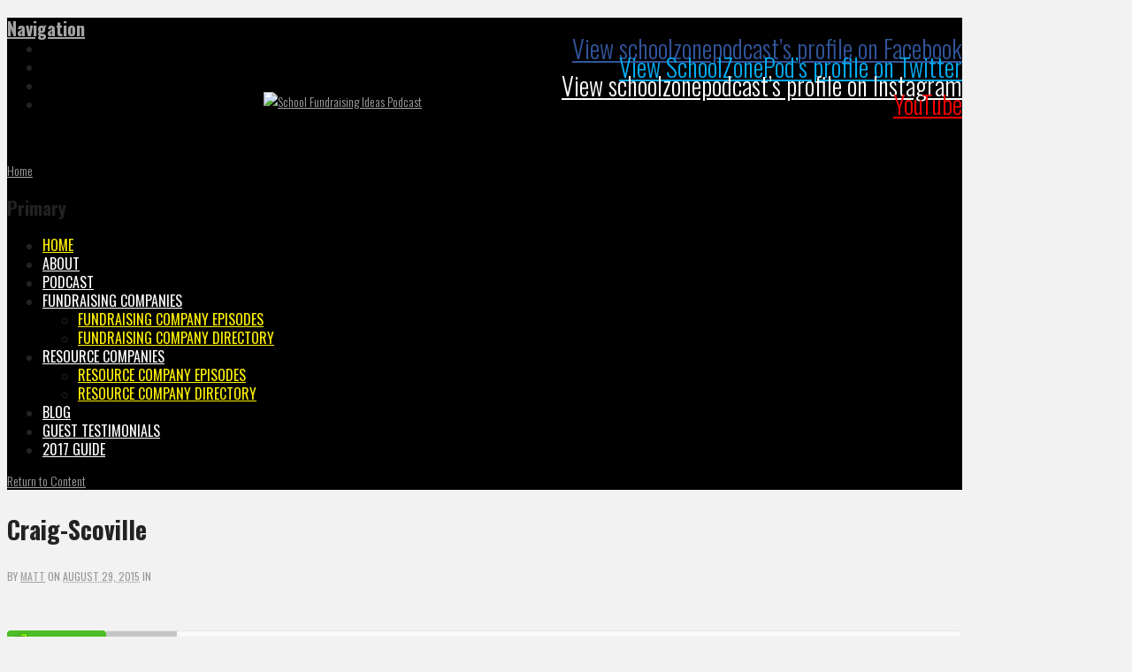

--- FILE ---
content_type: text/html; charset=UTF-8
request_url: https://schoolzonepodcast.com/szp005-a-life-changing-service-project-called-clean-water-kids/craig-scoville/
body_size: 15063
content:
<!DOCTYPE html>
<html lang="en-US">
<head>
<meta charset="UTF-8" />
<title>Craig-Scoville | School Fundraising Ideas Podcast</title>
<meta http-equiv="Content-Type" content="text/html; charset=UTF-8" />
<link rel="pingback" href="https://schoolzonepodcast.com/xmlrpc.php" />
<meta name='robots' content='index, follow, max-image-preview:large, max-snippet:-1, max-video-preview:-1' />
	<style>img:is([sizes="auto" i], [sizes^="auto," i]) { contain-intrinsic-size: 3000px 1500px }</style>
	<script>window._wca = window._wca || [];</script>

<!--  Mobile viewport scale -->
<meta name="viewport" content="width=device-width, initial-scale=1"/>

	<!-- This site is optimized with the Yoast SEO plugin v21.2 - https://yoast.com/wordpress/plugins/seo/ -->
	<link rel="canonical" href="https://schoolzonepodcast.com/szp005-a-life-changing-service-project-called-clean-water-kids/craig-scoville/" />
	<meta property="og:locale" content="en_US" />
	<meta property="og:type" content="article" />
	<meta property="og:title" content="Craig-Scoville | School Fundraising Ideas Podcast" />
	<meta property="og:url" content="https://schoolzonepodcast.com/szp005-a-life-changing-service-project-called-clean-water-kids/craig-scoville/" />
	<meta property="og:site_name" content="School Fundraising Ideas Podcast" />
	<meta property="article:publisher" content="https://www.facebook.com/schoolzonepodcast" />
	<meta property="og:image" content="https://schoolzonepodcast.com/szp005-a-life-changing-service-project-called-clean-water-kids/craig-scoville" />
	<meta property="og:image:width" content="500" />
	<meta property="og:image:height" content="500" />
	<meta property="og:image:type" content="image/jpeg" />
	<meta name="twitter:card" content="summary_large_image" />
	<meta name="twitter:site" content="@SchoolZonePod" />
	<script type="application/ld+json" class="yoast-schema-graph">{"@context":"https://schema.org","@graph":[{"@type":"WebPage","@id":"https://schoolzonepodcast.com/szp005-a-life-changing-service-project-called-clean-water-kids/craig-scoville/","url":"https://schoolzonepodcast.com/szp005-a-life-changing-service-project-called-clean-water-kids/craig-scoville/","name":"Craig-Scoville | School Fundraising Ideas Podcast","isPartOf":{"@id":"https://schoolzonepodcast.com/#website"},"primaryImageOfPage":{"@id":"https://schoolzonepodcast.com/szp005-a-life-changing-service-project-called-clean-water-kids/craig-scoville/#primaryimage"},"image":{"@id":"https://schoolzonepodcast.com/szp005-a-life-changing-service-project-called-clean-water-kids/craig-scoville/#primaryimage"},"thumbnailUrl":"https://schoolzonepodcast.com/files/2015/08/Craig-Scoville.jpg","datePublished":"2015-08-29T15:33:27+00:00","dateModified":"2015-08-29T15:33:27+00:00","breadcrumb":{"@id":"https://schoolzonepodcast.com/szp005-a-life-changing-service-project-called-clean-water-kids/craig-scoville/#breadcrumb"},"inLanguage":"en-US","potentialAction":[{"@type":"ReadAction","target":["https://schoolzonepodcast.com/szp005-a-life-changing-service-project-called-clean-water-kids/craig-scoville/"]}]},{"@type":"ImageObject","inLanguage":"en-US","@id":"https://schoolzonepodcast.com/szp005-a-life-changing-service-project-called-clean-water-kids/craig-scoville/#primaryimage","url":"https://schoolzonepodcast.com/files/2015/08/Craig-Scoville.jpg","contentUrl":"https://schoolzonepodcast.com/files/2015/08/Craig-Scoville.jpg","width":500,"height":500},{"@type":"BreadcrumbList","@id":"https://schoolzonepodcast.com/szp005-a-life-changing-service-project-called-clean-water-kids/craig-scoville/#breadcrumb","itemListElement":[{"@type":"ListItem","position":1,"name":"Home","item":"https://schoolzonepodcast.com/"},{"@type":"ListItem","position":2,"name":"A Life-Changing Service Project Called Clean Water Kids","item":"https://schoolzonepodcast.com/szp005-a-life-changing-service-project-called-clean-water-kids/"},{"@type":"ListItem","position":3,"name":"Craig-Scoville"}]},{"@type":"WebSite","@id":"https://schoolzonepodcast.com/#website","url":"https://schoolzonepodcast.com/","name":"School Fundraising Ideas Podcast","description":"Discussing Innovative Fundraising Ideas and Resources For Schools","publisher":{"@id":"https://schoolzonepodcast.com/#organization"},"potentialAction":[{"@type":"SearchAction","target":{"@type":"EntryPoint","urlTemplate":"https://schoolzonepodcast.com/?s={search_term_string}"},"query-input":"required name=search_term_string"}],"inLanguage":"en-US"},{"@type":"Organization","@id":"https://schoolzonepodcast.com/#organization","name":"School Zone Podcast","url":"https://schoolzonepodcast.com/","logo":{"@type":"ImageObject","inLanguage":"en-US","@id":"https://schoolzonepodcast.com/#/schema/logo/image/","url":"https://schoolzonepodcast.com/files/2017/04/szp-round-logo.jpg","contentUrl":"https://schoolzonepodcast.com/files/2017/04/szp-round-logo.jpg","width":1024,"height":1024,"caption":"School Zone Podcast"},"image":{"@id":"https://schoolzonepodcast.com/#/schema/logo/image/"},"sameAs":["https://www.facebook.com/schoolzonepodcast","https://twitter.com/SchoolZonePod"]}]}</script>
	<!-- / Yoast SEO plugin. -->


<link rel='dns-prefetch' href='//stats.wp.com' />
<link rel='dns-prefetch' href='//secure.gravatar.com' />
<link rel='dns-prefetch' href='//v0.wordpress.com' />
<script type="text/javascript">
/* <![CDATA[ */
window._wpemojiSettings = {"baseUrl":"https:\/\/s.w.org\/images\/core\/emoji\/16.0.1\/72x72\/","ext":".png","svgUrl":"https:\/\/s.w.org\/images\/core\/emoji\/16.0.1\/svg\/","svgExt":".svg","source":{"concatemoji":"https:\/\/schoolzonepodcast.com\/wp-includes\/js\/wp-emoji-release.min.js?ver=6.8.3"}};
/*! This file is auto-generated */
!function(s,n){var o,i,e;function c(e){try{var t={supportTests:e,timestamp:(new Date).valueOf()};sessionStorage.setItem(o,JSON.stringify(t))}catch(e){}}function p(e,t,n){e.clearRect(0,0,e.canvas.width,e.canvas.height),e.fillText(t,0,0);var t=new Uint32Array(e.getImageData(0,0,e.canvas.width,e.canvas.height).data),a=(e.clearRect(0,0,e.canvas.width,e.canvas.height),e.fillText(n,0,0),new Uint32Array(e.getImageData(0,0,e.canvas.width,e.canvas.height).data));return t.every(function(e,t){return e===a[t]})}function u(e,t){e.clearRect(0,0,e.canvas.width,e.canvas.height),e.fillText(t,0,0);for(var n=e.getImageData(16,16,1,1),a=0;a<n.data.length;a++)if(0!==n.data[a])return!1;return!0}function f(e,t,n,a){switch(t){case"flag":return n(e,"\ud83c\udff3\ufe0f\u200d\u26a7\ufe0f","\ud83c\udff3\ufe0f\u200b\u26a7\ufe0f")?!1:!n(e,"\ud83c\udde8\ud83c\uddf6","\ud83c\udde8\u200b\ud83c\uddf6")&&!n(e,"\ud83c\udff4\udb40\udc67\udb40\udc62\udb40\udc65\udb40\udc6e\udb40\udc67\udb40\udc7f","\ud83c\udff4\u200b\udb40\udc67\u200b\udb40\udc62\u200b\udb40\udc65\u200b\udb40\udc6e\u200b\udb40\udc67\u200b\udb40\udc7f");case"emoji":return!a(e,"\ud83e\udedf")}return!1}function g(e,t,n,a){var r="undefined"!=typeof WorkerGlobalScope&&self instanceof WorkerGlobalScope?new OffscreenCanvas(300,150):s.createElement("canvas"),o=r.getContext("2d",{willReadFrequently:!0}),i=(o.textBaseline="top",o.font="600 32px Arial",{});return e.forEach(function(e){i[e]=t(o,e,n,a)}),i}function t(e){var t=s.createElement("script");t.src=e,t.defer=!0,s.head.appendChild(t)}"undefined"!=typeof Promise&&(o="wpEmojiSettingsSupports",i=["flag","emoji"],n.supports={everything:!0,everythingExceptFlag:!0},e=new Promise(function(e){s.addEventListener("DOMContentLoaded",e,{once:!0})}),new Promise(function(t){var n=function(){try{var e=JSON.parse(sessionStorage.getItem(o));if("object"==typeof e&&"number"==typeof e.timestamp&&(new Date).valueOf()<e.timestamp+604800&&"object"==typeof e.supportTests)return e.supportTests}catch(e){}return null}();if(!n){if("undefined"!=typeof Worker&&"undefined"!=typeof OffscreenCanvas&&"undefined"!=typeof URL&&URL.createObjectURL&&"undefined"!=typeof Blob)try{var e="postMessage("+g.toString()+"("+[JSON.stringify(i),f.toString(),p.toString(),u.toString()].join(",")+"));",a=new Blob([e],{type:"text/javascript"}),r=new Worker(URL.createObjectURL(a),{name:"wpTestEmojiSupports"});return void(r.onmessage=function(e){c(n=e.data),r.terminate(),t(n)})}catch(e){}c(n=g(i,f,p,u))}t(n)}).then(function(e){for(var t in e)n.supports[t]=e[t],n.supports.everything=n.supports.everything&&n.supports[t],"flag"!==t&&(n.supports.everythingExceptFlag=n.supports.everythingExceptFlag&&n.supports[t]);n.supports.everythingExceptFlag=n.supports.everythingExceptFlag&&!n.supports.flag,n.DOMReady=!1,n.readyCallback=function(){n.DOMReady=!0}}).then(function(){return e}).then(function(){var e;n.supports.everything||(n.readyCallback(),(e=n.source||{}).concatemoji?t(e.concatemoji):e.wpemoji&&e.twemoji&&(t(e.twemoji),t(e.wpemoji)))}))}((window,document),window._wpemojiSettings);
/* ]]> */
</script>
<style id='wp-emoji-styles-inline-css' type='text/css'>

	img.wp-smiley, img.emoji {
		display: inline !important;
		border: none !important;
		box-shadow: none !important;
		height: 1em !important;
		width: 1em !important;
		margin: 0 0.07em !important;
		vertical-align: -0.1em !important;
		background: none !important;
		padding: 0 !important;
	}
</style>
<link rel='stylesheet' id='wp-block-library-css' href='https://ssv2.wpenginepowered.com/wp-includes/css/dist/block-library/style.min.css?ver=6.8.3' type='text/css' media='all' />
<style id='wp-block-library-inline-css' type='text/css'>
.has-text-align-justify{text-align:justify;}
</style>
<style id='classic-theme-styles-inline-css' type='text/css'>
/*! This file is auto-generated */
.wp-block-button__link{color:#fff;background-color:#32373c;border-radius:9999px;box-shadow:none;text-decoration:none;padding:calc(.667em + 2px) calc(1.333em + 2px);font-size:1.125em}.wp-block-file__button{background:#32373c;color:#fff;text-decoration:none}
</style>
<link rel='stylesheet' id='mediaelement-css' href='https://ssv2.wpenginepowered.com/wp-includes/js/mediaelement/mediaelementplayer-legacy.min.css?ver=4.2.17' type='text/css' media='all' />
<link rel='stylesheet' id='wp-mediaelement-css' href='https://ssv2.wpenginepowered.com/wp-includes/js/mediaelement/wp-mediaelement.min.css?ver=6.8.3' type='text/css' media='all' />
<link rel='stylesheet' id='wc-blocks-vendors-style-css' href='https://ssv2.wpenginepowered.com/files/hummingbird-assets/53d14a15ee64937d5bc70c70e8b4a4f3.css' type='text/css' media='all' />
<link rel='stylesheet' id='wc-all-blocks-style-css' href='https://ssv2.wpenginepowered.com/files/hummingbird-assets/9f7593175c3c232e38dacb2b188b37e1.css' type='text/css' media='all' />
<style id='powerpress-player-block-style-inline-css' type='text/css'>


</style>
<style id='global-styles-inline-css' type='text/css'>
:root{--wp--preset--aspect-ratio--square: 1;--wp--preset--aspect-ratio--4-3: 4/3;--wp--preset--aspect-ratio--3-4: 3/4;--wp--preset--aspect-ratio--3-2: 3/2;--wp--preset--aspect-ratio--2-3: 2/3;--wp--preset--aspect-ratio--16-9: 16/9;--wp--preset--aspect-ratio--9-16: 9/16;--wp--preset--color--black: #000000;--wp--preset--color--cyan-bluish-gray: #abb8c3;--wp--preset--color--white: #ffffff;--wp--preset--color--pale-pink: #f78da7;--wp--preset--color--vivid-red: #cf2e2e;--wp--preset--color--luminous-vivid-orange: #ff6900;--wp--preset--color--luminous-vivid-amber: #fcb900;--wp--preset--color--light-green-cyan: #7bdcb5;--wp--preset--color--vivid-green-cyan: #00d084;--wp--preset--color--pale-cyan-blue: #8ed1fc;--wp--preset--color--vivid-cyan-blue: #0693e3;--wp--preset--color--vivid-purple: #9b51e0;--wp--preset--gradient--vivid-cyan-blue-to-vivid-purple: linear-gradient(135deg,rgba(6,147,227,1) 0%,rgb(155,81,224) 100%);--wp--preset--gradient--light-green-cyan-to-vivid-green-cyan: linear-gradient(135deg,rgb(122,220,180) 0%,rgb(0,208,130) 100%);--wp--preset--gradient--luminous-vivid-amber-to-luminous-vivid-orange: linear-gradient(135deg,rgba(252,185,0,1) 0%,rgba(255,105,0,1) 100%);--wp--preset--gradient--luminous-vivid-orange-to-vivid-red: linear-gradient(135deg,rgba(255,105,0,1) 0%,rgb(207,46,46) 100%);--wp--preset--gradient--very-light-gray-to-cyan-bluish-gray: linear-gradient(135deg,rgb(238,238,238) 0%,rgb(169,184,195) 100%);--wp--preset--gradient--cool-to-warm-spectrum: linear-gradient(135deg,rgb(74,234,220) 0%,rgb(151,120,209) 20%,rgb(207,42,186) 40%,rgb(238,44,130) 60%,rgb(251,105,98) 80%,rgb(254,248,76) 100%);--wp--preset--gradient--blush-light-purple: linear-gradient(135deg,rgb(255,206,236) 0%,rgb(152,150,240) 100%);--wp--preset--gradient--blush-bordeaux: linear-gradient(135deg,rgb(254,205,165) 0%,rgb(254,45,45) 50%,rgb(107,0,62) 100%);--wp--preset--gradient--luminous-dusk: linear-gradient(135deg,rgb(255,203,112) 0%,rgb(199,81,192) 50%,rgb(65,88,208) 100%);--wp--preset--gradient--pale-ocean: linear-gradient(135deg,rgb(255,245,203) 0%,rgb(182,227,212) 50%,rgb(51,167,181) 100%);--wp--preset--gradient--electric-grass: linear-gradient(135deg,rgb(202,248,128) 0%,rgb(113,206,126) 100%);--wp--preset--gradient--midnight: linear-gradient(135deg,rgb(2,3,129) 0%,rgb(40,116,252) 100%);--wp--preset--font-size--small: 13px;--wp--preset--font-size--medium: 20px;--wp--preset--font-size--large: 36px;--wp--preset--font-size--x-large: 42px;--wp--preset--spacing--20: 0.44rem;--wp--preset--spacing--30: 0.67rem;--wp--preset--spacing--40: 1rem;--wp--preset--spacing--50: 1.5rem;--wp--preset--spacing--60: 2.25rem;--wp--preset--spacing--70: 3.38rem;--wp--preset--spacing--80: 5.06rem;--wp--preset--shadow--natural: 6px 6px 9px rgba(0, 0, 0, 0.2);--wp--preset--shadow--deep: 12px 12px 50px rgba(0, 0, 0, 0.4);--wp--preset--shadow--sharp: 6px 6px 0px rgba(0, 0, 0, 0.2);--wp--preset--shadow--outlined: 6px 6px 0px -3px rgba(255, 255, 255, 1), 6px 6px rgba(0, 0, 0, 1);--wp--preset--shadow--crisp: 6px 6px 0px rgba(0, 0, 0, 1);}:where(.is-layout-flex){gap: 0.5em;}:where(.is-layout-grid){gap: 0.5em;}body .is-layout-flex{display: flex;}.is-layout-flex{flex-wrap: wrap;align-items: center;}.is-layout-flex > :is(*, div){margin: 0;}body .is-layout-grid{display: grid;}.is-layout-grid > :is(*, div){margin: 0;}:where(.wp-block-columns.is-layout-flex){gap: 2em;}:where(.wp-block-columns.is-layout-grid){gap: 2em;}:where(.wp-block-post-template.is-layout-flex){gap: 1.25em;}:where(.wp-block-post-template.is-layout-grid){gap: 1.25em;}.has-black-color{color: var(--wp--preset--color--black) !important;}.has-cyan-bluish-gray-color{color: var(--wp--preset--color--cyan-bluish-gray) !important;}.has-white-color{color: var(--wp--preset--color--white) !important;}.has-pale-pink-color{color: var(--wp--preset--color--pale-pink) !important;}.has-vivid-red-color{color: var(--wp--preset--color--vivid-red) !important;}.has-luminous-vivid-orange-color{color: var(--wp--preset--color--luminous-vivid-orange) !important;}.has-luminous-vivid-amber-color{color: var(--wp--preset--color--luminous-vivid-amber) !important;}.has-light-green-cyan-color{color: var(--wp--preset--color--light-green-cyan) !important;}.has-vivid-green-cyan-color{color: var(--wp--preset--color--vivid-green-cyan) !important;}.has-pale-cyan-blue-color{color: var(--wp--preset--color--pale-cyan-blue) !important;}.has-vivid-cyan-blue-color{color: var(--wp--preset--color--vivid-cyan-blue) !important;}.has-vivid-purple-color{color: var(--wp--preset--color--vivid-purple) !important;}.has-black-background-color{background-color: var(--wp--preset--color--black) !important;}.has-cyan-bluish-gray-background-color{background-color: var(--wp--preset--color--cyan-bluish-gray) !important;}.has-white-background-color{background-color: var(--wp--preset--color--white) !important;}.has-pale-pink-background-color{background-color: var(--wp--preset--color--pale-pink) !important;}.has-vivid-red-background-color{background-color: var(--wp--preset--color--vivid-red) !important;}.has-luminous-vivid-orange-background-color{background-color: var(--wp--preset--color--luminous-vivid-orange) !important;}.has-luminous-vivid-amber-background-color{background-color: var(--wp--preset--color--luminous-vivid-amber) !important;}.has-light-green-cyan-background-color{background-color: var(--wp--preset--color--light-green-cyan) !important;}.has-vivid-green-cyan-background-color{background-color: var(--wp--preset--color--vivid-green-cyan) !important;}.has-pale-cyan-blue-background-color{background-color: var(--wp--preset--color--pale-cyan-blue) !important;}.has-vivid-cyan-blue-background-color{background-color: var(--wp--preset--color--vivid-cyan-blue) !important;}.has-vivid-purple-background-color{background-color: var(--wp--preset--color--vivid-purple) !important;}.has-black-border-color{border-color: var(--wp--preset--color--black) !important;}.has-cyan-bluish-gray-border-color{border-color: var(--wp--preset--color--cyan-bluish-gray) !important;}.has-white-border-color{border-color: var(--wp--preset--color--white) !important;}.has-pale-pink-border-color{border-color: var(--wp--preset--color--pale-pink) !important;}.has-vivid-red-border-color{border-color: var(--wp--preset--color--vivid-red) !important;}.has-luminous-vivid-orange-border-color{border-color: var(--wp--preset--color--luminous-vivid-orange) !important;}.has-luminous-vivid-amber-border-color{border-color: var(--wp--preset--color--luminous-vivid-amber) !important;}.has-light-green-cyan-border-color{border-color: var(--wp--preset--color--light-green-cyan) !important;}.has-vivid-green-cyan-border-color{border-color: var(--wp--preset--color--vivid-green-cyan) !important;}.has-pale-cyan-blue-border-color{border-color: var(--wp--preset--color--pale-cyan-blue) !important;}.has-vivid-cyan-blue-border-color{border-color: var(--wp--preset--color--vivid-cyan-blue) !important;}.has-vivid-purple-border-color{border-color: var(--wp--preset--color--vivid-purple) !important;}.has-vivid-cyan-blue-to-vivid-purple-gradient-background{background: var(--wp--preset--gradient--vivid-cyan-blue-to-vivid-purple) !important;}.has-light-green-cyan-to-vivid-green-cyan-gradient-background{background: var(--wp--preset--gradient--light-green-cyan-to-vivid-green-cyan) !important;}.has-luminous-vivid-amber-to-luminous-vivid-orange-gradient-background{background: var(--wp--preset--gradient--luminous-vivid-amber-to-luminous-vivid-orange) !important;}.has-luminous-vivid-orange-to-vivid-red-gradient-background{background: var(--wp--preset--gradient--luminous-vivid-orange-to-vivid-red) !important;}.has-very-light-gray-to-cyan-bluish-gray-gradient-background{background: var(--wp--preset--gradient--very-light-gray-to-cyan-bluish-gray) !important;}.has-cool-to-warm-spectrum-gradient-background{background: var(--wp--preset--gradient--cool-to-warm-spectrum) !important;}.has-blush-light-purple-gradient-background{background: var(--wp--preset--gradient--blush-light-purple) !important;}.has-blush-bordeaux-gradient-background{background: var(--wp--preset--gradient--blush-bordeaux) !important;}.has-luminous-dusk-gradient-background{background: var(--wp--preset--gradient--luminous-dusk) !important;}.has-pale-ocean-gradient-background{background: var(--wp--preset--gradient--pale-ocean) !important;}.has-electric-grass-gradient-background{background: var(--wp--preset--gradient--electric-grass) !important;}.has-midnight-gradient-background{background: var(--wp--preset--gradient--midnight) !important;}.has-small-font-size{font-size: var(--wp--preset--font-size--small) !important;}.has-medium-font-size{font-size: var(--wp--preset--font-size--medium) !important;}.has-large-font-size{font-size: var(--wp--preset--font-size--large) !important;}.has-x-large-font-size{font-size: var(--wp--preset--font-size--x-large) !important;}
:where(.wp-block-post-template.is-layout-flex){gap: 1.25em;}:where(.wp-block-post-template.is-layout-grid){gap: 1.25em;}
:where(.wp-block-columns.is-layout-flex){gap: 2em;}:where(.wp-block-columns.is-layout-grid){gap: 2em;}
:root :where(.wp-block-pullquote){font-size: 1.5em;line-height: 1.6;}
</style>
<link rel='stylesheet' id='divi-learndash-kit-css' href='https://ssv2.wpenginepowered.com/wp-content/plugins/divi-learndash-kit/style.css?ver=1.4.9' type='text/css' media='all' />
<style id='woocommerce-inline-inline-css' type='text/css'>
.woocommerce form .form-row .required { visibility: visible; }
</style>
<link rel='stylesheet' id='woo-jetpack-css' href='https://ssv2.wpenginepowered.com/wp-content/themes/canvas/includes/integrations/jetpack/css/jetpack.css?ver=6.8.3' type='text/css' media='all' />
<link rel='stylesheet' id='theme-stylesheet-css' href='https://ssv2.wpenginepowered.com/wp-content/themes/canvas/style.css?ver=5.11.6' type='text/css' media='all' />
<link rel='stylesheet' id='woocommerce-css' href='https://ssv2.wpenginepowered.com/wp-content/themes/canvas/includes/integrations/woocommerce/css/woocommerce.css?ver=6.8.3' type='text/css' media='all' />
<link rel='stylesheet' id='jetpack_css-css' href='https://ssv2.wpenginepowered.com/wp-content/plugins/jetpack/css/jetpack.css?ver=12.6.1' type='text/css' media='all' />
<!--[if lt IE 9]>
<link href="https://ssv2.wpenginepowered.com/wp-content/themes/canvas/css/non-responsive.css" rel="stylesheet" type="text/css" />
<style type="text/css">.col-full, #wrapper { width: 1080px; max-width: 1080px; } #inner-wrapper { padding: 0; } body.full-width #header, #nav-container, body.full-width #content, body.full-width #footer-widgets, body.full-width #footer { padding-left: 0; padding-right: 0; } body.fixed-mobile #top, body.fixed-mobile #header-container, body.fixed-mobile #footer-container, body.fixed-mobile #nav-container, body.fixed-mobile #footer-widgets-container { min-width: 1080px; padding: 0 1em; } body.full-width #content { width: auto; padding: 0 1em;}</style>
<![endif]-->
<script type="text/javascript" src="https://ssv2.wpenginepowered.com/wp-includes/js/dist/hooks.min.js?ver=4d63a3d491d11ffd8ac6" id="wp-hooks-js"></script>
<script type="text/javascript" src="https://ssv2.wpenginepowered.com/files/hummingbird-assets/5581faa61fb494c4b471ff05bbd3c420.js" id="woo-tracks-js"></script>
<script type="text/javascript" src="https://ssv2.wpenginepowered.com/wp-includes/js/jquery/jquery.min.js?ver=3.7.1" id="jquery-core-js"></script>
<script type="text/javascript" src="https://ssv2.wpenginepowered.com/wp-includes/js/jquery/jquery-migrate.min.js?ver=3.4.1" id="jquery-migrate-js"></script>
<script type="text/javascript" src="https://ssv2.wpenginepowered.com/wp-content/plugins/divi-learndash-kit/script.js?ver=1.4.9" id="divi-learndash-kit-js"></script>
<script type="text/javascript" src="https://ssv2.wpenginepowered.com/wp-content/plugins/woocommerce/assets/js/jquery-blockui/jquery.blockUI.min.js?ver=2.7.0-wc.8.1.1" id="jquery-blockui-js"></script>
<script type="text/javascript" id="wc-add-to-cart-js-extra">
/* <![CDATA[ */
var wc_add_to_cart_params = {"ajax_url":"\/wp-admin\/admin-ajax.php","wc_ajax_url":"\/?wc-ajax=%%endpoint%%","i18n_view_cart":"View cart","cart_url":"https:\/\/schoolzonepodcast.com\/cart\/","is_cart":"","cart_redirect_after_add":"yes"};
/* ]]> */
</script>
<script type="text/javascript" src="https://ssv2.wpenginepowered.com/wp-content/plugins/woocommerce/assets/js/frontend/add-to-cart.min.js?ver=8.1.1" id="wc-add-to-cart-js"></script>
<script type="text/javascript" src="https://ssv2.wpenginepowered.com/wp-content/plugins/js_composer/assets/js/vendors/woocommerce-add-to-cart.js?ver=5.5.4" id="vc_woocommerce-add-to-cart-js-js"></script>
<script defer type="text/javascript" src="https://stats.wp.com/s-202546.js" id="woocommerce-analytics-js"></script>
<script type="text/javascript" src="https://ssv2.wpenginepowered.com/wp-content/themes/canvas/includes/js/third-party.min.js?ver=6.8.3" id="third-party-js"></script>
<script type="text/javascript" src="https://ssv2.wpenginepowered.com/wp-content/themes/canvas/includes/js/modernizr.min.js?ver=2.6.2" id="modernizr-js"></script>
<script type="text/javascript" src="https://ssv2.wpenginepowered.com/wp-content/themes/canvas/includes/js/general.min.js?ver=6.8.3" id="general-js"></script>

<!-- Adjust the website width -->
<style type="text/css">
	.col-full, #wrapper { max-width: 1080px !important; }
</style>

<link rel="https://api.w.org/" href="https://schoolzonepodcast.com/wp-json/" /><link rel="alternate" title="JSON" type="application/json" href="https://schoolzonepodcast.com/wp-json/wp/v2/media/83" /><link rel="EditURI" type="application/rsd+xml" title="RSD" href="https://schoolzonepodcast.com/xmlrpc.php?rsd" />
<link rel='shortlink' href='https://wp.me/a7KQo1-1l' />
<link rel="alternate" title="oEmbed (JSON)" type="application/json+oembed" href="https://schoolzonepodcast.com/wp-json/oembed/1.0/embed?url=https%3A%2F%2Fschoolzonepodcast.com%2Fszp005-a-life-changing-service-project-called-clean-water-kids%2Fcraig-scoville%2F" />
<link rel="alternate" title="oEmbed (XML)" type="text/xml+oembed" href="https://schoolzonepodcast.com/wp-json/oembed/1.0/embed?url=https%3A%2F%2Fschoolzonepodcast.com%2Fszp005-a-life-changing-service-project-called-clean-water-kids%2Fcraig-scoville%2F&#038;format=xml" />
	<script data-name="dbdb-head-js">
	 
	</script>
<style>
.db_title, .db_tagline { 
    margin-right: 30px;
    margin-top: 0px;
    line-height: 1em;
}
.db_title_and_tagline {
    display: flex;
    align-items: flex-start;
}
.db_tagline_below_title_on .db_title_and_tagline {
    flex-direction: column;
}
.db_tagline_below_title_on .db_tagline {
    margin-top: 8px;
}
.db_title_and_tagline_valign_middle .db_title_and_tagline {
    align-items: center;
}
.db_title_and_tagline_valign_bottom .db_title_and_tagline {
    align-items: flex-end;
}
.db_title_and_tagline_below_logo_on .db_title_and_tagline {
    position: absolute;
    bottom: 0px;
    left: 0px;
    transform: translateY(100%);
}
</style>
    <style>
/* Display the team member icons */
.db_pb_team_member_website_icon:before{content:"\e0e3";}
.db_pb_team_member_email_icon:before{content:"\e010";}
.db_pb_team_member_instagram_icon:before{content:"\e09a";}

/* Fix email icon hidden by Email Address Encoder plugin */
ul.et_pb_member_social_links li > span { 
	display: inline-block !important; 
}
</style>
<style>
@media only screen and (min-width: 981px) {
    .et_pb_module.db_inline_form .et_pb_newsletter_fields > p { 
        flex: auto !important;
    }
    .et_pb_module.db_inline_form .et_pb_newsletter_fields p.et_pb_newsletter_field {
        margin-right: 2%; 
    }
}
</style>
    <style>.dbdlk_course_list_hide_ribbon .ld_course_grid_price, .dbdlk_course_list_hide_ribbon .ribbon { display:none; }
    </style>
        <style>.dbdlk_lesson_list_no_course_grid .ld-course-list-items.row { display:block; margin-right:0px; margin-left: 0px; }
    </style>
    <script src='https://ssvme.com/?dm=9d9e8d40be7965c680618d4731530153&amp;action=load&amp;blogid=7&amp;siteid=1&amp;t=1385230181&amp;back=https%3A%2F%2Fschoolzonepodcast.com%2Fszp005-a-life-changing-service-project-called-clean-water-kids%2Fcraig-scoville%2F' type='text/javascript'></script><script type="text/javascript"><!--
function powerpress_pinw(pinw_url){window.open(pinw_url, 'PowerPressPlayer','toolbar=0,status=0,resizable=1,width=460,height=320');	return false;}
//-->
</script>
        <style type="text/css" id="pf-main-css">
            
				@media screen {
					.printfriendly {
						z-index: 1000; position: relative
					}
					.printfriendly a, .printfriendly a:link, .printfriendly a:visited, .printfriendly a:hover, .printfriendly a:active {
						font-weight: 600;
						cursor: pointer;
						text-decoration: none;
						border: none;
						-webkit-box-shadow: none;
						-moz-box-shadow: none;
						box-shadow: none;
						outline:none;
						font-size: 14px !important;
						color: #6D9F00 !important;
					}
					.printfriendly.pf-alignleft {
						float: left;
					}
					.printfriendly.pf-alignright {
						float: right;
					}
					.printfriendly.pf-aligncenter {
						justify-content: center;
						display: flex; align-items: center;
					}
				}
				
				.pf-button-img {
					border: none;
					-webkit-box-shadow: none; 
					-moz-box-shadow: none; 
					box-shadow: none; 
					padding: 0; 
					margin: 0;
					display: inline; 
					vertical-align: middle;
				}
			  
				img.pf-button-img + .pf-button-text {
					margin-left: 6px;
				}

				@media print {
					.printfriendly {
						display: none;
					}
				}
				        </style>

            
        <style type="text/css" id="pf-excerpt-styles">
          .pf-button.pf-button-excerpt {
              display: none;
           }
        </style>

            	<style>img#wpstats{display:none}</style>
		
<!-- Custom CSS Styling -->
<style type="text/css">
#logo .site-title, #logo .site-description { display:none; }
body {background-color:#f2f2f2;background-repeat:repeat;background-position:top left;background-attachment:fixed;border-top:0px solid #000000;}
a:link, a:visited, #loopedSlider a.flex-prev:hover, #loopedSlider a.flex-next:hover {color:#a3a3a3} .quantity .plus, .quantity .minus {background-color: #a3a3a3;}
a:hover, .post-more a:hover, .post-meta a:hover, .post p.tags a:hover {color:#000000}
body #wrapper .button, body #wrapper #content .button, body #wrapper #content .button:visited, body #wrapper #content .reply a, body #wrapper #content #respond .form-submit input#submit, input[type=submit], body #wrapper #searchsubmit, #navigation ul.cart .button, body #wrapper .woo-sc-button {border: none; background:#000000}
body #wrapper .button:hover, body #wrapper #content .button:hover, body #wrapper #content .reply a:hover, body #wrapper #content #respond .form-submit input#submit:hover, input[type=submit]:hover, body #wrapper #searchsubmit:hover, #navigation ul.cart .button:hover, body #wrapper .woo-sc-button:hover {border: none; background:#000000}
#header {background-color:#000000;background-repeat:no-repeat;background-position:left top;margin-top:0px;margin-bottom:0px;padding-top:40px;padding-bottom:40px;border:0px solid ;}
#logo .site-title a {font:bold 40px/1em Arial, sans-serif;color:#222222;}
#logo .site-description {font:300 13px/1em Arial, sans-serif;color:#999999;}
#header-container{background-color:#000000;}#nav-container{background:#000000;}#nav-container{border-top:0px solid #dbdbdb;border-bottom:0px solid #dbdbdb;border-left:none;border-right:none;}#nav-container #navigation ul#main-nav > li:first-child{border-left: 0px solid #dbdbdb;}#footer-widgets-container{background-color:#f0f0f0}#footer-widgets{border:none;}#footer-container{background-color:#ffffff}#footer-container{border-top:1px solid #dbdbdb;}#footer {border-width: 0 !important;}
body, p { font:300 14px/1.5em 'Oswald', arial, sans-serif;color:#232323; }
h1 { font:bold 28px/1.2em 'Oswald', arial, sans-serif;color:#222222; }h2 { font:bold 24px/1.2em 'Oswald', arial, sans-serif;color:#222222; }h3 { font:bold 20px/1.2em 'Oswald', arial, sans-serif;color:#222222; }h4 { font:bold 16px/1.2em 'Oswald', arial, sans-serif;color:#222222; }h5 { font:bold 14px/1.2em 'Oswald', arial, sans-serif;color:#222222; }h6 { font:bold 12px/1.2em 'Oswald', arial, sans-serif;color:#222222; }
.page-title, .post .title, .page .title {font:bold 28px/1.1em 'Oswald', arial, sans-serif;color:#222222;}
.post .title a:link, .post .title a:visited, .page .title a:link, .page .title a:visited {color:#222222}
.post-meta { font:normal 12px/1.5em 'Oswald', arial, sans-serif;color:#999999; }
.entry, .entry p{ font:300 15px/1.5em Arial, sans-serif;color:#555555; }
.post-more {font:300 13px/1.5em Arial, sans-serif;color:;border-top:0px solid #e6e6e6;border-bottom:0px solid #e6e6e6;}
#post-author, #connect {border-top:1px solid #e6e6e6;border-bottom:1px solid #e6e6e6;border-left:1px solid #e6e6e6;border-right:1px solid #e6e6e6;border-radius:5px;-moz-border-radius:5px;-webkit-border-radius:5px;background-color:#fafafa}
.nav-entries a, .woo-pagination { font:300 13px/1em 'Oswald', arial, sans-serif;color:#888; }
.woo-pagination a, .woo-pagination a:hover {color:#888!important}
#tabs ul.wooTabs li a, .widget_woodojo_tabs .tabbable .nav-tabs li a { font-family: ; }
@media only screen and (min-width:768px) {
ul.nav li a, #navigation ul.rss a, #navigation ul.cart a.cart-contents, #navigation .cart-contents #navigation ul.rss, #navigation ul.nav-search, #navigation ul.nav-search a { font:normal 16px/1.2em 'Oswald', arial, sans-serif;color:#ffffff; } #navigation ul.rss li a:before, #navigation ul.nav-search a.search-contents:before { color:#ffffff;}
#navigation ul.nav > li a:hover, #navigation ul.nav > li:hover a, #navigation ul.nav li ul li a, #navigation ul.cart > li:hover > a, #navigation ul.cart > li > ul > div, #navigation ul.cart > li > ul > div p, #navigation ul.cart > li > ul span, #navigation ul.cart .cart_list a, #navigation ul.nav li.current_page_item a, #navigation ul.nav li.current_page_parent a, #navigation ul.nav li.current-menu-ancestor a, #navigation ul.nav li.current-cat a, #navigation ul.nav li.current-menu-item a { color:#fff100!important; }
#navigation ul.nav > li a:hover, #navigation ul.nav > li:hover, #navigation ul.nav li ul, #navigation ul.cart li:hover a.cart-contents, #navigation ul.nav-search li:hover a.search-contents, #navigation ul.nav-search a.search-contents + ul, #navigation ul.cart a.cart-contents + ul, #navigation ul.nav li.current_page_item a, #navigation ul.nav li.current_page_parent a, #navigation ul.nav li.current-menu-ancestor a, #navigation ul.nav li.current-cat a, #navigation ul.nav li.current-menu-item a{background-color:#000000!important}
#navigation ul.nav li ul, #navigation ul.cart > li > ul > div  { border: 0px solid #dbdbdb; }
#navigation ul.nav > li:hover > ul  { left: 0; }
#navigation ul.nav > li  { border-right: 0px solid #dbdbdb; }#navigation ul.nav > li:hover > ul  { left: 0; }
#navigation { box-shadow: none; -moz-box-shadow: none; -webkit-box-shadow: none; }#navigation ul li:first-child, #navigation ul li:first-child a { border-radius:0px 0 0 0px; -moz-border-radius:0px 0 0 0px; -webkit-border-radius:0px 0 0 0px; }
#navigation {background:#000000;border-top:0px solid #dbdbdb;border-bottom:0px solid #dbdbdb;border-left:0px solid #dbdbdb;border-right:0px solid #dbdbdb;border-radius:0px; -moz-border-radius:0px; -webkit-border-radius:0px;}
#top ul.nav li a { font:normal 12px/1.6em 'Oswald', arial, sans-serif;color:#ddd; }
}
#footer, #footer p { font:normal 13px/1.4em 'Oswald', arial, sans-serif;color:#c1c1c1; }
#footer {border-top:1px solid #dbdbdb;border-bottom:0px solid ;border-left:0px solid ;border-right:0px solid ;border-radius:0px; -moz-border-radius:0px; -webkit-border-radius:0px;}
.archive_header { font:bold 18px/1em Arial, sans-serif;color:#222222; }
.archive_header {border-bottom:1px solid #e6e6e6;}
</style>
<!-- Options Panel Custom CSS -->
<style type="text/css">
.page .title {display:none;}

.post .title {text-transform: uppercase;}

.post-meta {text-transform: uppercase;}
.post-meta .small {text-transform: uppercase; !important}

.post-meta .author {text-transform: uppercase; !important}

.menu-item {text-transform: uppercase; !important}

#logo { float: none; margin: 0 auto; max-width: 80vw; width:500px;}

#text-2 h3 {display:none;}

#text-4 h3 {display:none;}

div.archive-description {padding-bottom:20px;}

div#wpcom_social_media_icons_widget-3.widget.widget_wpcom_social_media_icons_widget {margin-top:-95px;}
.widget_wpcom_social_media_icons_widget .genericon {font-size: 2em;
padding-left: 10px;}
a.genericon.genericon-twitter {float:right;color:#fff;}
a.genericon.genericon-facebook { float:right;color:#fff;}
a.genericon.genericon-instagram { float:right;color:#fff;}
a.genericon.genericon-youtube { float:right;color:#fff;}

.product_meta {
    display:none;
}

.tabs.wc-tabs,
.product_meta {
    display:none;
}

.woo-image.thumbnail.alignleft {
    height: 200px;
    width: auto;
padding: 0;
}
img.ebook {
width: 70%;
height:auto;
margin: 0 15% 0 15%;
}

a.genericon.genericon-twitter {
    float: right;
    color: #00abf1;
}

a.genericon.genericon-facebook {
    float: right;
    color: #31549a;
}

a.genericon.genericon-instagram {
    float: right;
    color: white;
}

a.genericon.genericon-youtube {
    float: right;
    color: #FF0000;
}

@media only screen and (orientation:portrait) {
div#wpcom_social_media_icons_widget-3.widget.widget_wpcom_social_media_icons_widget {
    margin-top: -110px;
}

div#text-2.widget.widget_text {
    position: absolute;
    top: 50px;
    margin-top:-30px;
}

#main {
    position: relative;
    top: 240px;
}
}
</style>


<!-- Woo Shortcodes CSS -->
<link href="https://ssv2.wpenginepowered.com/wp-content/themes/canvas/functions/css/shortcodes.css" rel="stylesheet" type="text/css" />

<!-- Custom Stylesheet -->
<link href="https://ssv2.wpenginepowered.com/wp-content/themes/canvas/custom.css" rel="stylesheet" type="text/css" />

<!-- Theme version -->
<meta name="generator" content="Canvas 5.11.6" />
<meta name="generator" content="WooFramework 6.2.9" />

<!-- Google Webfonts -->
<link href="https://fonts.googleapis.com/css?family=Oswald%3A300%2Cregular%2C700" rel="stylesheet" type="text/css" />
<!-- Facebook Pixel Code -->
<script>
!function(f,b,e,v,n,t,s){if(f.fbq)return;n=f.fbq=function(){n.callMethod?
n.callMethod.apply(n,arguments):n.queue.push(arguments)};if(!f._fbq)f._fbq=n;
n.push=n;n.loaded=!0;n.version='2.0';n.queue=[];t=b.createElement(e);t.async=!0;
t.src=v;s=b.getElementsByTagName(e)[0];s.parentNode.insertBefore(t,s)}(window,
document,'script','https://connect.facebook.net/en_US/fbevents.js');
fbq('init', '1239378969423644'); // Insert your pixel ID here.
fbq('track', 'PageView');
</script>
<noscript><img height="1" width="1" style="display:none"
src="https://www.facebook.com/tr?id=1239378969423644&ev=PageView&noscript=1"
/></noscript>
<!-- DO NOT MODIFY -->
<!-- End Facebook Pixel Code -->
	<noscript><style>.woocommerce-product-gallery{ opacity: 1 !important; }</style></noscript>
	<meta name="generator" content="Powered by WPBakery Page Builder - drag and drop page builder for WordPress."/>
<!--[if lte IE 9]><link rel="stylesheet" type="text/css" href="https://ssv2.wpenginepowered.com/wp-content/plugins/js_composer/assets/css/vc_lte_ie9.min.css" media="screen"><![endif]--><noscript><style type="text/css"> .wpb_animate_when_almost_visible { opacity: 1; }</style></noscript></head>
<body data-rsssl=1 class="attachment wp-singular attachment-template-default single single-attachment postid-83 attachmentid-83 attachment-jpeg wp-theme-canvas theme-canvas woocommerce-no-js chrome alt-style-default two-col-left width-1080 two-col-left-1080 full-width full-header full-footer wpb-js-composer js-comp-ver-5.5.4 vc_responsive">
<div id="fb-root"></div>
<script>(function(d, s, id) {
  var js, fjs = d.getElementsByTagName(s)[0];
  if (d.getElementById(id)) return;
  js = d.createElement(s); js.id = id;
  js.src = "//connect.facebook.net/en_US/sdk.js#xfbml=1&version=v2.7&appId=1615781908713481";
  fjs.parentNode.insertBefore(js, fjs);
}(document, 'script', 'facebook-jssdk'));</script>
<div id="wrapper">

	<div id="inner-wrapper">

	    <!--#header-container-->
    <div id="header-container">
<h3 class="nav-toggle icon"><a href="#navigation">Navigation</a></h3>

	<header id="header" class="col-full">

		<div id="logo">
<a href="https://schoolzonepodcast.com/" title="Discussing Innovative Fundraising Ideas and Resources For Schools"><img src="https://ssv2.wpenginepowered.com/files/2017/06/Vector-Smart-Object.png" alt="School Fundraising Ideas Podcast" /></a>
<span class="site-title"><a href="https://schoolzonepodcast.com/">School Fundraising Ideas Podcast</a></span>
<span class="site-description">Discussing Innovative Fundraising Ideas and Resources For Schools</span>
</div>
	    <div class="header-widget">
	        <div id="wpcom_social_media_icons_widget-3" class="widget widget_wpcom_social_media_icons_widget"><ul><li><a href="https://www.facebook.com/schoolzonepodcast/" class="genericon genericon-facebook" target="_blank"><span class="screen-reader-text">View schoolzonepodcast&#8217;s profile on Facebook</span></a></li><li><a href="https://twitter.com/SchoolZonePod/" class="genericon genericon-twitter" target="_blank"><span class="screen-reader-text">View SchoolZonePod&#8217;s profile on Twitter</span></a></li><li><a href="https://www.instagram.com/schoolzonepodcast/" class="genericon genericon-instagram" target="_blank"><span class="screen-reader-text">View schoolzonepodcast&#8217;s profile on Instagram</span></a></li><li><a href="https://www.youtube.com/channel/UCtiOd8HHJnr-lFVSkCqglbg" class="genericon genericon-youtube" target="_blank"><span class="screen-reader-text">YouTube</span></a></li></ul></div>	    </div>
	
	</header>
	    </div><!--/#header-container-->
    <!--#nav-container-->
    <div id="nav-container">
<nav id="navigation" class="col-full" role="navigation">

	
	<section class="menus">

		<a href="https://schoolzonepodcast.com" class="nav-home"><span>Home</span></a>

	<h3>Primary</h3><ul id="main-nav" class="nav fl"><li id="menu-item-16" class="menu-item menu-item-type-post_type menu-item-object-page current_page_parent menu-item-16"><a href="https://schoolzonepodcast.com/top-school-fundraising-ideas-podcast/">Home</a></li>
<li id="menu-item-15" class="menu-item menu-item-type-post_type menu-item-object-page menu-item-15"><a href="https://schoolzonepodcast.com/matt-millers-school-zone-school-fundraising-podcast/">About</a></li>
<li id="menu-item-26" class="menu-item menu-item-type-taxonomy menu-item-object-category menu-item-26"><a href="https://schoolzonepodcast.com/category/podcast/">Podcast</a></li>
<li id="menu-item-907" class="menu-item menu-item-type-post_type menu-item-object-page menu-item-has-children menu-item-907"><a href="https://schoolzonepodcast.com/fundraising-companies/">Fundraising Companies</a>
<ul class="sub-menu">
	<li id="menu-item-316" class="menu-item menu-item-type-taxonomy menu-item-object-category menu-item-316"><a href="https://schoolzonepodcast.com/category/fundraising/">Fundraising Company Episodes</a></li>
	<li id="menu-item-936" class="menu-item menu-item-type-post_type menu-item-object-page menu-item-936"><a href="https://schoolzonepodcast.com/school-fundraising-company-directory-list-guide-2017/">Fundraising Company Directory</a></li>
</ul>
</li>
<li id="menu-item-906" class="menu-item menu-item-type-post_type menu-item-object-page menu-item-has-children menu-item-906"><a href="https://schoolzonepodcast.com/resource-companies/">Resource Companies</a>
<ul class="sub-menu">
	<li id="menu-item-317" class="menu-item menu-item-type-taxonomy menu-item-object-category menu-item-317"><a href="https://schoolzonepodcast.com/category/resource/">Resource Company Episodes</a></li>
	<li id="menu-item-938" class="menu-item menu-item-type-post_type menu-item-object-page menu-item-938"><a href="https://schoolzonepodcast.com/resource-company-directory/">Resource Company Directory</a></li>
</ul>
</li>
<li id="menu-item-25" class="menu-item menu-item-type-taxonomy menu-item-object-category menu-item-25"><a href="https://schoolzonepodcast.com/category/blog/">Blog</a></li>
<li id="menu-item-22" class="menu-item menu-item-type-post_type menu-item-object-page menu-item-22"><a href="https://schoolzonepodcast.com/guests/">Guest Testimonials</a></li>
<li id="menu-item-807" class="menu-item menu-item-type-post_type menu-item-object-page menu-item-807"><a href="https://schoolzonepodcast.com/2017-guide/">2017 Guide</a></li>
</ul>	<div class="side-nav">
		</div><!-- /#side-nav -->

	</section><!-- /.menus -->

	<a href="#top" class="nav-close"><span>Return to Content</span></a>

</nav>
    </div><!--/#nav-container-->
       
    <!-- #content Starts -->
	    <div id="content" class="col-full">
    
    	<div id="main-sidebar-container">    

            <!-- #main Starts -->
                        <section id="main">                       
<article class="post-83 attachment type-attachment status-inherit hentry">
	<header>
		<h1 class="title entry-title">Craig-Scoville</h1>	</header>
<div class="post-meta"><span class="small">By</span> <span class="author vcard"><span class="fn"><a href="https://schoolzonepodcast.com/author/matt/" title="Posts by Matt" rel="author">Matt</a></span></span> <span class="small">on</span> <abbr class="date time published updated" title="2015-08-29T15:33:27+0000">August 29, 2015</abbr>  <span class="small">in</span> <span class="categories"></span>  </div>
	<section class="entry">
	    <p class="attachment"><a href='https://ssv2.wpenginepowered.com/files/2015/08/Craig-Scoville.jpg'><img decoding="async" width="300" height="300" src="https://ssv2.wpenginepowered.com/files/2015/08/Craig-Scoville-300x300.jpg" class="attachment-medium size-medium" alt="" srcset="https://ssv2.wpenginepowered.com/files/2015/08/Craig-Scoville-300x300.jpg 300w, https://ssv2.wpenginepowered.com/files/2015/08/Craig-Scoville-150x150.jpg 150w, https://ssv2.wpenginepowered.com/files/2015/08/Craig-Scoville-200x200.jpg 200w, https://ssv2.wpenginepowered.com/files/2015/08/Craig-Scoville-64x64.jpg 64w, https://ssv2.wpenginepowered.com/files/2015/08/Craig-Scoville.jpg 500w" sizes="(max-width: 300px) 100vw, 300px" /></a></p>
<div class="printfriendly pf-button pf-button-content pf-alignleft"><a href="#" rel="nofollow" onClick="window.print(); return false;" title="Printer Friendly, PDF & Email"><img decoding="async" class="pf-button-img" src="https://cdn.printfriendly.com/buttons/printfriendly-button.png" alt="Print Friendly, PDF & Email" style="width: 112px;height: 24px;"  /></a></div>	</section><!-- /.entry -->
<aside id="post-author">
	<div class="profile-image"><img alt='' src='https://secure.gravatar.com/avatar/065d31ddb351ebfa3b2ab14ccf022c69e00c231a8cb334eb9541042d59685945?s=80&#038;d=mm&#038;r=g' srcset='https://secure.gravatar.com/avatar/065d31ddb351ebfa3b2ab14ccf022c69e00c231a8cb334eb9541042d59685945?s=160&#038;d=mm&#038;r=g 2x' class='avatar avatar-80 photo' height='80' width='80' loading='lazy' decoding='async'/></div>
	<div class="profile-content">
		<h4>About Matt</h4>
						<div class="profile-link">
			<a href="https://schoolzonepodcast.com/author/matt/">
				View all posts by Matt <span class="meta-nav">&rarr;</span>			</a>
		</div><!--#profile-link-->
			</div>
	<div class="fix"></div>
</aside>
</article><!-- /.post -->
	        <div class="post-entries">
	            <div class="nav-prev fl"><a href="https://schoolzonepodcast.com/szp005-a-life-changing-service-project-called-clean-water-kids/" rel="prev"><i class="fa fa-angle-left"></i> A Life-Changing Service Project Called Clean Water Kids</a></div>
	            <div class="nav-next fr"></div>
	            <div class="fix"></div>
	        </div>

		     
            </section><!-- /#main -->
            <aside id="sidebar">
<div id="text-7" class="widget widget_text">			<div class="textwidget"><p style="text-align: center;"><span style="font-family: arial,helvetica,sans-serif;"><span style="font-size: 20px;"><strong>Have You Downloaded Your Copy of the Fundraising Ideas Guide?</strong></span></span></p>
</div>
		</div><div id="text-5" class="widget widget_text">			<div class="textwidget"><p><a href="/guide"><img src="https://ssv2.wpenginepowered.com/files/2019/05/SZP-Ebook_nodate.jpeg" class="ebook"/></a></p>
</div>
		</div><div id="media_image-2" class="widget widget_media_image"><a href="https://schoolzonepodcast.com/guide/"><img width="328" height="61" src="https://ssv2.wpenginepowered.com/files/2017/10/button2.png" class="image wp-image-1584  attachment-full size-full" alt="" style="max-width: 100%; height: auto;" decoding="async" loading="lazy" srcset="https://ssv2.wpenginepowered.com/files/2017/10/button2.png 328w, https://ssv2.wpenginepowered.com/files/2017/10/button2-300x56.png 300w" sizes="auto, (max-width: 328px) 100vw, 328px" /></a></div><div id="text-6" class="widget widget_text">			<div class="textwidget"><hr>
</div>
		</div><div id="text-2" class="widget widget_text"><h3>Subscribe</h3>			<div class="textwidget"><a href="https://itunes.apple.com/us/podcast/school-zone-podcast/id1031110292?mt=2" target="blank"><img src="https://ssv2.wpenginepowered.com/files/2015/08/Subscribeonitunes_schoolzone2.png"></a>
<br><br>
<a href="http://subscribeonandroid.com/schoolzonepodcast.com/feed/podcast/" target="blank"><img src="https://ssv2.wpenginepowered.com/files/2015/08/Subscribeonandroid_schoolzone1.png"></a>
<br><br>
<a href="https://schoolzonepodcast.com/feed/podcast/" target="blank"><img src="https://ssv2.wpenginepowered.com/files/2015/08/Subscribeonrss_schoolzone1.png"></a></div>
		</div><div id="text-4" class="widget widget_text"><h3>Facebook</h3>			<div class="textwidget"><div class="fb-page" data-href="https://www.facebook.com/schoolzonepodcast/" data-tabs="timeline" data-small-header="false" data-adapt-container-width="true" data-hide-cover="false" data-show-facepile="true"><blockquote cite="https://www.facebook.com/schoolzonepodcast/" class="fb-xfbml-parse-ignore"><a href="https://www.facebook.com/schoolzonepodcast/">School Zone Podcast</a></blockquote></div></div>
		</div><div id="text-3" class="widget widget_text"><h3>Sponsors</h3>			<div class="textwidget"><a href="http://www.schoolspiritvending.com/schoolzone" target="blank"><img src="https://ssv2.wpenginepowered.com/files/2015/08/SSVAD_schoolzone.png"></a></div>
		</div><div id="categories-2" class="widget widget_categories"><h3>Categories</h3>
			<ul>
					<li class="cat-item cat-item-132"><a href="https://schoolzonepodcast.com/category/anti-bullying/">Anti-Bullying</a>
</li>
	<li class="cat-item cat-item-110"><a href="https://schoolzonepodcast.com/category/app/">App</a>
</li>
	<li class="cat-item cat-item-111"><a href="https://schoolzonepodcast.com/category/apparel/">Apparel</a>
</li>
	<li class="cat-item cat-item-112"><a href="https://schoolzonepodcast.com/category/arts/">Arts</a>
</li>
	<li class="cat-item cat-item-113"><a href="https://schoolzonepodcast.com/category/assembly/">Assembly</a>
</li>
	<li class="cat-item cat-item-3"><a href="https://schoolzonepodcast.com/category/blog/">Blog</a>
</li>
	<li class="cat-item cat-item-114"><a href="https://schoolzonepodcast.com/category/character/">Character</a>
</li>
	<li class="cat-item cat-item-178"><a href="https://schoolzonepodcast.com/category/curriculum/">curriculum</a>
</li>
	<li class="cat-item cat-item-115"><a href="https://schoolzonepodcast.com/category/engineering/">Engineering</a>
</li>
	<li class="cat-item cat-item-116"><a href="https://schoolzonepodcast.com/category/equipment/">Equipment</a>
</li>
	<li class="cat-item cat-item-117"><a href="https://schoolzonepodcast.com/category/fitness/">Fitness</a>
</li>
	<li class="cat-item cat-item-118"><a href="https://schoolzonepodcast.com/category/food/">Food</a>
</li>
	<li class="cat-item cat-item-47"><a href="https://schoolzonepodcast.com/category/fundraising/">Fundraising Companies</a>
</li>
	<li class="cat-item cat-item-131"><a href="https://schoolzonepodcast.com/category/leadership/">Leadership</a>
</li>
	<li class="cat-item cat-item-119"><a href="https://schoolzonepodcast.com/category/mathematics/">Mathematics</a>
</li>
	<li class="cat-item cat-item-120"><a href="https://schoolzonepodcast.com/category/mentoring/">Mentoring</a>
</li>
	<li class="cat-item cat-item-121"><a href="https://schoolzonepodcast.com/category/merchant/">Merchant</a>
</li>
	<li class="cat-item cat-item-122"><a href="https://schoolzonepodcast.com/category/parent-program/">Parent Program</a>
</li>
	<li class="cat-item cat-item-123"><a href="https://schoolzonepodcast.com/category/photo/">Photo</a>
</li>
	<li class="cat-item cat-item-4"><a href="https://schoolzonepodcast.com/category/podcast/">Podcast Episodes</a>
</li>
	<li class="cat-item cat-item-124"><a href="https://schoolzonepodcast.com/category/product/">Product</a>
</li>
	<li class="cat-item cat-item-156"><a href="https://schoolzonepodcast.com/category/pto/">PTO</a>
</li>
	<li class="cat-item cat-item-133"><a href="https://schoolzonepodcast.com/category/reading/">Reading</a>
</li>
	<li class="cat-item cat-item-48"><a href="https://schoolzonepodcast.com/category/resource/">Resource Companies</a>
</li>
	<li class="cat-item cat-item-174"><a href="https://schoolzonepodcast.com/category/rewards/">Rewards</a>
</li>
	<li class="cat-item cat-item-125"><a href="https://schoolzonepodcast.com/category/safety/">Safety</a>
</li>
	<li class="cat-item cat-item-109"><a href="https://schoolzonepodcast.com/category/scholarlships/">Scholarships</a>
</li>
	<li class="cat-item cat-item-130"><a href="https://schoolzonepodcast.com/category/school-administrator/">School Administrator</a>
</li>
	<li class="cat-item cat-item-152"><a href="https://schoolzonepodcast.com/category/school-fundraising-ideas/">School Fundraising Ideas</a>
</li>
	<li class="cat-item cat-item-126"><a href="https://schoolzonepodcast.com/category/school-spirit/">School Spirit</a>
</li>
	<li class="cat-item cat-item-127"><a href="https://schoolzonepodcast.com/category/school-supplies/">School Supplies</a>
</li>
	<li class="cat-item cat-item-108"><a href="https://schoolzonepodcast.com/category/school-volunteer/">School Volunteer</a>
</li>
	<li class="cat-item cat-item-128"><a href="https://schoolzonepodcast.com/category/science/">Science</a>
</li>
	<li class="cat-item cat-item-134"><a href="https://schoolzonepodcast.com/category/social-cause/">Social Cause</a>
</li>
	<li class="cat-item cat-item-129"><a href="https://schoolzonepodcast.com/category/technology/">Technology</a>
</li>
	<li class="cat-item cat-item-155"><a href="https://schoolzonepodcast.com/category/testimonial/">Testimonial</a>
</li>
	<li class="cat-item cat-item-1"><a href="https://schoolzonepodcast.com/category/uncategorized/">Uncategorized</a>
</li>
	<li class="cat-item cat-item-153"><a href="https://schoolzonepodcast.com/category/volunteer/">Volunteer</a>
</li>
			</ul>

			</div><div id="search-2" class="widget widget_search"><div class="search_main">
    <form method="get" class="searchform" action="https://schoolzonepodcast.com/" >
        <input type="text" class="field s" name="s" value="Search..." onfocus="if (this.value == 'Search...') {this.value = '';}" onblur="if (this.value == '') {this.value = 'Search...';}" />
        <button type="submit" class="fa fa-search submit" name="submit" value="Search"></button>
    </form>
    <div class="fix"></div>
</div></div>
		<div id="recent-posts-2" class="widget widget_recent_entries">
		<h3>Recent Posts</h3>
		<ul>
											<li>
					<a href="https://schoolzonepodcast.com/spirit-sox-usa-lisa-riggs-copy/">Spirit Sox USA with Lisa Riggs</a>
									</li>
											<li>
					<a href="https://schoolzonepodcast.com/epic-entertainment-with-taylor-griswold-daniel-monplaisir-copy/">Epic Entertainment with Taylor Griswold &#038; Daniel Monplaisir</a>
									</li>
											<li>
					<a href="https://schoolzonepodcast.com/elfundo-with-trevor-murray/">Elfundo with Trevor Murray</a>
									</li>
											<li>
					<a href="https://schoolzonepodcast.com/harlem-wizards-eric-jones-copy/">Harlem Wizards with Eric Jones</a>
									</li>
											<li>
					<a href="https://schoolzonepodcast.com/fireade-with-jc-barb/">FireAde with JC Barb</a>
									</li>
					</ul>

		</div></aside><!-- /#sidebar -->
    
            
		</div><!-- /#main-sidebar-container -->         

		
    </div><!-- /#content -->
	
    <!--#footer-widgets-container-->
    <div id="footer-widgets-container">
	</div><!--/#footer_widgets_container_end-->
    <!--#footer_container_start-->
    <div id="footer-container">
	<footer id="footer" class="col-full">

		
		<div id="copyright" class="col-left">
			<p><p>©2015 SCHOOL ZONE PODCAST. ALL RIGHTS RESERVED.</p></p>		</div>

		<div id="credit" class="col-right">
			<p><p>DESIGNED BY <a href="http://www.zpmilr.com"><img style="width:116px;height:20px" src="https://ssv2.wpenginepowered.com/files/2018/03/zpmilrblack.png"></a></p></p>		</div>

	</footer>

	    </div><!--/#footer_container_end-->

	</div><!-- /#inner-wrapper -->

</div><!-- /#wrapper -->

<div class="fix"></div><!--/.fix-->

<script type="speculationrules">
{"prefetch":[{"source":"document","where":{"and":[{"href_matches":"\/*"},{"not":{"href_matches":["\/wp-*.php","\/wp-admin\/*","\/files\/*","\/wp-content\/*","\/wp-content\/plugins\/*","\/wp-content\/themes\/canvas\/*","\/*\\?(.+)"]}},{"not":{"selector_matches":"a[rel~=\"nofollow\"]"}},{"not":{"selector_matches":".no-prefetch, .no-prefetch a"}}]},"eagerness":"conservative"}]}
</script>
<script>
jQuery(function($){
	function update($gallery) {
		setTimeout(
			function($gallery) {
				$gallery.find('.dbdb-slide-counter-active').text($gallery.find('.et-pb-active-slide').index()+1);
			},
			50,
			$gallery
		);
	}
	update($('.et_pb_gallery'));
	$(document).on('mouseup', '.et_pb_gallery .et-pb-slider-arrows a, .et_pb_gallery .et-pb-controllers a', 
		function () {
			update($(this).closest('.et_pb_gallery'));
		}
	);
});
</script>
<style>
.dbdb-slide-counter {
	position: absolute;
    width: 100%;
}
.et_pb_gallery {
	overflow: visible !important;
}
.et_pb_gallery_items {
	overflow: hidden;
}
</style>
<script>
jQuery(document).ready(function($){
    $('.et_pb_slider.dbdb_slider_random').each(function() {
        var slides = $(this).find('.et_pb_slides');
        slides.children().sort(function() {return Math.random()-0.5;}).detach().appendTo(slides);
    });
});
</script>


			<!-- Begin SpeakPipe code -->
			<script type="text/javascript">
				(function(d){
					var app = d.createElement('script');
					app.type = 'text/javascript';
					app.async = true;
					var pt = ('https:' == document.location.protocol ? 'https://' : 'http://');
					app.src = pt + 'www.speakpipe.com/loader/2h7hvu5c4zy7jhrtcvdhpdy3c7nt5wt0.js?wp-plugin=1';
					var s = d.getElementsByTagName('script')[0];
					s.parentNode.insertBefore(app, s);
				})(document);
			</script>
			<!-- End SpeakPipe code -->	<div style="display:none">
			<div class="grofile-hash-map-83c046b082b000346f4eb01e5ddeb041">
		</div>
		</div>
		<script>
  (function(i,s,o,g,r,a,m){i['GoogleAnalyticsObject']=r;i[r]=i[r]||function(){
  (i[r].q=i[r].q||[]).push(arguments)},i[r].l=1*new Date();a=s.createElement(o),
  m=s.getElementsByTagName(o)[0];a.async=1;a.src=g;m.parentNode.insertBefore(a,m)
  })(window,document,'script','//www.google-analytics.com/analytics.js','ga');

  ga('create', 'UA-9946947-4', 'auto');
  ga('send', 'pageview');

</script>
     <script type="text/javascript" id="pf_script">
                      var pfHeaderImgUrl = '';
          var pfHeaderTagline = '';
          var pfdisableClickToDel = '0';
          var pfImagesSize = 'full-size';
          var pfImageDisplayStyle = 'right';
          var pfEncodeImages = '0';
          var pfShowHiddenContent  = '0';
          var pfDisableEmail = '0';
          var pfDisablePDF = '0';
          var pfDisablePrint = '0';

            
          var pfPlatform = 'WordPress';

        (function($){
            $(document).ready(function(){
                if($('.pf-button-content').length === 0){
                    $('style#pf-excerpt-styles').remove();
                }
            });
        })(jQuery);
        </script>
      <script defer src='https://cdn.printfriendly.com/printfriendly.js'></script>
            
            	<script type="text/javascript">
		(function () {
			var c = document.body.className;
			c = c.replace(/woocommerce-no-js/, 'woocommerce-js');
			document.body.className = c;
		})();
	</script>
	<link rel='stylesheet' id='genericons-css' href='https://ssv2.wpenginepowered.com/wp-content/plugins/jetpack/_inc/genericons/genericons/genericons.css?ver=3.1' type='text/css' media='all' />
<script type="text/javascript" src="https://ssv2.wpenginepowered.com/wp-content/plugins/woocommerce/assets/js/js-cookie/js.cookie.min.js?ver=2.1.4-wc.8.1.1" id="js-cookie-js"></script>
<script type="text/javascript" id="woocommerce-js-extra">
/* <![CDATA[ */
var woocommerce_params = {"ajax_url":"\/wp-admin\/admin-ajax.php","wc_ajax_url":"\/?wc-ajax=%%endpoint%%"};
/* ]]> */
</script>
<script type="text/javascript" src="https://ssv2.wpenginepowered.com/wp-content/plugins/woocommerce/assets/js/frontend/woocommerce.min.js?ver=8.1.1" id="woocommerce-js"></script>
<script type="text/javascript" src="https://secure.gravatar.com/js/gprofiles.js?ver=202546" id="grofiles-cards-js"></script>
<script type="text/javascript" id="wpgroho-js-extra">
/* <![CDATA[ */
var WPGroHo = {"my_hash":""};
/* ]]> */
</script>
<script type="text/javascript" src="https://ssv2.wpenginepowered.com/wp-content/plugins/jetpack/modules/wpgroho.js?ver=12.6.1" id="wpgroho-js"></script>
<script defer type="text/javascript" src="https://ssv2.wpenginepowered.com/files/hummingbird-assets/fb63aa7f02554faeaaaf878e5dc84765.js" id="jetpack-stats-js"></script>
<script type="text/javascript" id="jetpack-stats-js-after">
/* <![CDATA[ */
_stq = window._stq || [];
_stq.push([ "view", {v:'ext',blog:'114598817',post:'83',tz:'0',srv:'schoolzonepodcast.com',j:'1:12.6.1'} ]);
_stq.push([ "clickTrackerInit", "114598817", "83" ]);
/* ]]> */
</script>
</body>
</html>

--- FILE ---
content_type: text/plain
request_url: https://www.google-analytics.com/j/collect?v=1&_v=j102&a=621979569&t=pageview&_s=1&dl=https%3A%2F%2Fschoolzonepodcast.com%2Fszp005-a-life-changing-service-project-called-clean-water-kids%2Fcraig-scoville%2F&ul=en-us%40posix&dt=Craig-Scoville%20%7C%20School%20Fundraising%20Ideas%20Podcast&sr=1280x720&vp=1280x720&_u=IEBAAEABAAAAACAAI~&jid=1101099300&gjid=1820150033&cid=59097125.1762868235&tid=UA-9946947-4&_gid=2128732184.1762868235&_r=1&_slc=1&z=1688355593
body_size: -453
content:
2,cG-18QRZTSCXR